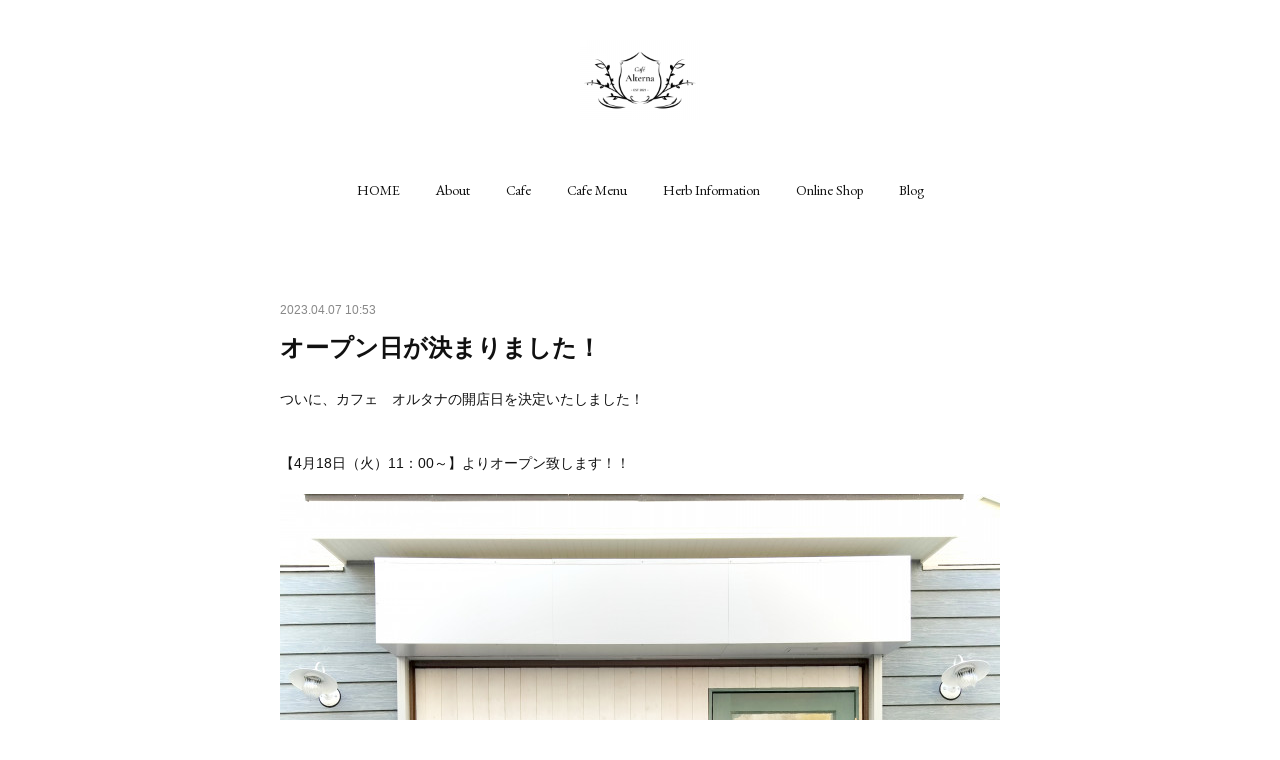

--- FILE ---
content_type: text/html; charset=utf-8
request_url: https://cafe.alterna-herb.com/posts/42567176
body_size: 11559
content:
<!doctype html>

            <html lang="ja" data-reactroot=""><head><meta charSet="UTF-8"/><meta http-equiv="X-UA-Compatible" content="IE=edge"/><meta name="viewport" content="width=device-width,user-scalable=no,initial-scale=1.0,minimum-scale=1.0,maximum-scale=1.0"/><title data-react-helmet="true">オープン日が決まりました！ | Cafe alterna</title><link data-react-helmet="true" rel="canonical" href="https://cafe.alterna-herb.com/posts/42567176/"/><meta name="description" content="ついに、カフェ　オルタナの開店日を決定いたしました！【4月18日（火）11：00～】よりオープン致します！！"/><meta property="fb:app_id" content="522776621188656"/><meta property="og:url" content="https://cafe.alterna-herb.com/posts/42567176"/><meta property="og:type" content="article"/><meta property="og:title" content="オープン日が決まりました！"/><meta property="og:description" content="ついに、カフェ　オルタナの開店日を決定いたしました！【4月18日（火）11：00～】よりオープン致します！！"/><meta property="og:image" content="https://cdn.amebaowndme.com/madrid-prd/madrid-web/images/sites/1407202/6e73a836399d3803b2b740f1b82b2016_706df9c94fc9e7f39e974c6f5cd220a5.jpg"/><meta property="og:site_name" content="Cafe alterna"/><meta property="og:locale" content="ja_JP"/><meta name="twitter:card" content="summary_large_image"/><meta name="twitter:site" content="@amebaownd"/><meta name="twitter:title" content="オープン日が決まりました！ | Cafe alterna"/><meta name="twitter:description" content="ついに、カフェ　オルタナの開店日を決定いたしました！【4月18日（火）11：00～】よりオープン致します！！"/><meta name="twitter:image" content="https://cdn.amebaowndme.com/madrid-prd/madrid-web/images/sites/1407202/6e73a836399d3803b2b740f1b82b2016_706df9c94fc9e7f39e974c6f5cd220a5.jpg"/><meta name="twitter:app:id:iphone" content="911640835"/><meta name="twitter:app:url:iphone" content="amebaownd://public/sites/1407202/posts/42567176"/><meta name="twitter:app:id:googleplay" content="jp.co.cyberagent.madrid"/><meta name="twitter:app:url:googleplay" content="amebaownd://public/sites/1407202/posts/42567176"/><meta name="twitter:app:country" content="US"/><link rel="amphtml" href="https://amp.amebaownd.com/posts/42567176"/><link rel="alternate" type="application/rss+xml" title="Cafe alterna" href="https://cafe.alterna-herb.com/rss.xml"/><link rel="alternate" type="application/atom+xml" title="Cafe alterna" href="https://cafe.alterna-herb.com/atom.xml"/><link rel="sitemap" type="application/xml" title="Sitemap" href="/sitemap.xml"/><link href="https://static.amebaowndme.com/madrid-frontend/css/user.min-a66be375c.css" rel="stylesheet" type="text/css"/><link href="https://static.amebaowndme.com/madrid-frontend/css/belle/index.min-a66be375c.css" rel="stylesheet" type="text/css"/><link rel="icon" href="https://cdn.amebaowndme.com/madrid-prd/madrid-web/images/sites/1407202/29e7273b663ee202a290f5f391b21774_a0374c9bb802277ac42db345ab20959b.png?width=32&amp;height=32"/><link rel="apple-touch-icon" href="https://cdn.amebaowndme.com/madrid-prd/madrid-web/images/sites/1407202/29e7273b663ee202a290f5f391b21774_a0374c9bb802277ac42db345ab20959b.png?width=180&amp;height=180"/><style id="site-colors" charSet="UTF-8">.u-nav-clr {
  color: #111111;
}
.u-nav-bdr-clr {
  border-color: #111111;
}
.u-nav-bg-clr {
  background-color: #eeeeee;
}
.u-nav-bg-bdr-clr {
  border-color: #eeeeee;
}
.u-site-clr {
  color: ;
}
.u-base-bg-clr {
  background-color: #ffffff;
}
.u-btn-clr {
  color: #aaaaaa;
}
.u-btn-clr:hover,
.u-btn-clr--active {
  color: rgba(170,170,170, 0.7);
}
.u-btn-clr--disabled,
.u-btn-clr:disabled {
  color: rgba(170,170,170, 0.5);
}
.u-btn-bdr-clr {
  border-color: #bbbbbb;
}
.u-btn-bdr-clr:hover,
.u-btn-bdr-clr--active {
  border-color: rgba(187,187,187, 0.7);
}
.u-btn-bdr-clr--disabled,
.u-btn-bdr-clr:disabled {
  border-color: rgba(187,187,187, 0.5);
}
.u-btn-bg-clr {
  background-color: #bbbbbb;
}
.u-btn-bg-clr:hover,
.u-btn-bg-clr--active {
  background-color: rgba(187,187,187, 0.7);
}
.u-btn-bg-clr--disabled,
.u-btn-bg-clr:disabled {
  background-color: rgba(187,187,187, 0.5);
}
.u-txt-clr {
  color: #111111;
}
.u-txt-clr--lv1 {
  color: rgba(17,17,17, 0.7);
}
.u-txt-clr--lv2 {
  color: rgba(17,17,17, 0.5);
}
.u-txt-clr--lv3 {
  color: rgba(17,17,17, 0.3);
}
.u-txt-bg-clr {
  background-color: #e7e7e7;
}
.u-lnk-clr,
.u-clr-area a {
  color: #b38d19;
}
.u-lnk-clr:visited,
.u-clr-area a:visited {
  color: rgba(179,141,25, 0.7);
}
.u-lnk-clr:hover,
.u-clr-area a:hover {
  color: rgba(179,141,25, 0.5);
}
.u-ttl-blk-clr {
  color: #111111;
}
.u-ttl-blk-bdr-clr {
  border-color: #111111;
}
.u-ttl-blk-bdr-clr--lv1 {
  border-color: #cfcfcf;
}
.u-bdr-clr {
  border-color: #e6e6e6;
}
.u-acnt-bdr-clr {
  border-color: #b38d19;
}
.u-acnt-bg-clr {
  background-color: #b38d19;
}
body {
  background-color: #ffffff;
}
blockquote {
  color: rgba(17,17,17, 0.7);
  border-left-color: #e6e6e6;
};</style><style id="user-css" charSet="UTF-8">;</style><style media="screen and (max-width: 800px)" id="user-sp-css" charSet="UTF-8">;</style><script>
              (function(i,s,o,g,r,a,m){i['GoogleAnalyticsObject']=r;i[r]=i[r]||function(){
              (i[r].q=i[r].q||[]).push(arguments)},i[r].l=1*new Date();a=s.createElement(o),
              m=s.getElementsByTagName(o)[0];a.async=1;a.src=g;m.parentNode.insertBefore(a,m)
              })(window,document,'script','//www.google-analytics.com/analytics.js','ga');
            </script></head><body id="mdrd-a66be375c" class="u-txt-clr u-base-bg-clr theme-belle plan-premium hide-owndbar "><noscript><iframe src="//www.googletagmanager.com/ns.html?id=GTM-PXK9MM" height="0" width="0" style="display:none;visibility:hidden"></iframe></noscript><script>
            (function(w,d,s,l,i){w[l]=w[l]||[];w[l].push({'gtm.start':
            new Date().getTime(),event:'gtm.js'});var f=d.getElementsByTagName(s)[0],
            j=d.createElement(s),dl=l!='dataLayer'?'&l='+l:'';j.async=true;j.src=
            '//www.googletagmanager.com/gtm.js?id='+i+dl;f.parentNode.insertBefore(j,f);
            })(window,document, 'script', 'dataLayer', 'GTM-PXK9MM');
            </script><div id="content"><div class="page " data-reactroot=""><div class="page__outer"><div class="page__inner u-base-bg-clr"><header class="page__header header"><div class="header__inner u-nav-bg-bdr-clr"><div class="site-icon"><div><img alt=""/></div></div><nav role="navigation" class="header__nav global-nav js-nav-overflow-criterion "><ul class="global-nav__list u-base-bg-clr u-nav-bg-bdr-clr "><li role="button" class="global-nav__item u-nav-bg-bdr-clr js-nav-item "><a target="" class="u-nav-clr u-font u-nav-bdr-clr" href="/">HOME</a></li><li role="button" class="global-nav__item u-nav-bg-bdr-clr js-nav-item "><a target="" class="u-nav-clr u-font u-nav-bdr-clr" href="/pages/5255200/profile">About</a></li><li role="button" class="global-nav__item u-nav-bg-bdr-clr js-nav-item "><a target="" class="u-nav-clr u-font u-nav-bdr-clr" href="/pages/5255199/shop">Cafe</a></li><li role="button" class="global-nav__item u-nav-bg-bdr-clr js-nav-item "><a target="" class="u-nav-clr u-font u-nav-bdr-clr" href="/pages/5255304/page_202109011621">Cafe Menu</a></li><li role="button" class="global-nav__item u-nav-bg-bdr-clr js-nav-item "><a target="" class="u-nav-clr u-font u-nav-bdr-clr" href="/pages/5255336/blog">Herb Information</a></li><li role="button" class="global-nav__item u-nav-bg-bdr-clr js-nav-item "><a target="" class="u-nav-clr u-font u-nav-bdr-clr" href="/pages/5273818/shop">Online Shop</a></li><li role="button" class="global-nav__item u-nav-bg-bdr-clr js-nav-item "><a target="" class="u-nav-clr u-font u-nav-bdr-clr" href="/pages/5580404/blog">Blog</a></li></ul></nav><button class="header__icon icon icon--menu2 u-nav-clr"></button></div></header><div><div class="page__main--outer"><div role="main" class="page__main page__main--blog-detail"><div class="section"><div class="blog-article-outer"><article class="blog-article"><div class="blog-article__inner"><div class="blog-article__header"><time class="blog-article__date u-txt-clr u-txt-clr--lv2" dateTime="2023-04-07T10:53:39Z">2023.04.07 10:53</time></div><div class="blog-article__content"><div class="blog-article__title blog-title"><h1 class="blog-title__text u-txt-clr">オープン日が決まりました！</h1></div><div class="blog-article__body blog-body"><div class="blog-body__item"><div class="blog-body__text u-txt-clr u-clr-area" data-block-type="text"><p>ついに、カフェ　オルタナの開店日を決定いたしました！</p><p><br></p><p>【4月18日（火）11：00～】よりオープン致します！！</p></div></div><div class="blog-body__item"><div class="img img__item-- img__item--fit"><div><img alt=""/></div></div></div><div class="blog-body__item"><div class="blog-body__text u-txt-clr u-clr-area" data-block-type="text"><p>店内は、壁沿いに長い4メートルのベンチシート席と、窓際にソファテーブル席をご用意しています。</p><p><br></p><p>窓際のソファ席は、陽の光が射し込む暖かい場所に仕上がりました。</p></div></div><div class="blog-body__item"><div class="img img__item-- img__item--fit"><div><img alt=""/></div></div></div><div class="blog-body__item"><div class="blog-body__text u-txt-clr u-clr-area" data-block-type="text"><p>ソファの気楽さと穏やかな自然光で、とてもリラックスできるお席です。</p><p>3～4名様でご来店のお客様をご案内させていただきます。</p><p><br></p><p>ベンチシート席は、1～2名様でのご利用席。</p><p><br></p></div></div><div class="blog-body__item"><div class="img img__item-- img__item--fit"><div><img alt=""/></div></div></div><div class="blog-body__item"><div class="blog-body__text u-txt-clr u-clr-area" data-block-type="text"><p>すこし大きめのテーブルで、お茶を飲みながらPC作業をしたり、本を読んだりと、パーソナルスペースを広く確保しながらお寛ぎいただけます。</p><p>お二人様でのご来店の際にはテーブルをお繋ぎして、横並びでご案内いたします。</p><p><br></p><p>総席数10席のこじんまりとした、小さなカフェです。</p><p>内装は極力シンプルに仕上げ、お客様がハーブティーの味や香りに癒されながらほっこりと過ごせる空間にこだわって仕上げました。</p><p><br></p><p>皆様のご来店を心よりお待ちしております！</p><p><br></p></div></div><div class="blog-body__item"><div class="img img__item-- img__item--fit"><div><img alt=""/></div></div></div></div></div><div class="blog-article__footer"><div class="bloginfo"><div class="bloginfo__category bloginfo-category"><ul class="bloginfo-category__list bloginfo-category-list"><li class="bloginfo-category-list__item"><a class="u-txt-clr u-txt-clr--lv2" href="/posts/categories/5572291">Blog<!-- -->(<!-- -->25<!-- -->)</a></li></ul></div></div><div class="reblog-btn-outer"><div class="reblog-btn-body"><button class="reblog-btn"><span class="reblog-btn__inner"><span class="icon icon--reblog2"></span></span></button></div></div></div></div><div class="complementary-outer complementary-outer--slot2"><div class="complementary complementary--shareButton "><div class="block-type--shareButton"><div class="share share--circle share--circle-5"><button class="share__btn--facebook share__btn share__btn--circle"><span aria-hidden="true" class="icon--facebook icon"></span></button><button class="share__btn--twitter share__btn share__btn--circle"><span aria-hidden="true" class="icon--twitter icon"></span></button><button class="share__btn--hatenabookmark share__btn share__btn--circle"><span aria-hidden="true" class="icon--hatenabookmark icon"></span></button><button class="share__btn--pocket share__btn share__btn--circle"><span aria-hidden="true" class="icon--pocket icon"></span></button><button class="share__btn--googleplus share__btn share__btn--circle"><span aria-hidden="true" class="icon--googleplus icon"></span></button></div></div></div><div class="complementary complementary--siteFollow "><div class="block-type--siteFollow"><div class="site-follow u-bdr-clr"><div class="site-follow__img"><div><img alt=""/></div></div><div class="site-follow__body"><p class="site-follow__title u-txt-clr"><span class="site-follow__title-inner ">Cafe alterna</span></p><p class="site-follow__text u-txt-clr u-txt-clr--lv1">植物療法士/フィトセラピストが監修し、心や身体の不調に合わせたオリジナルブレンドを提供する、ハーブティー専門カフェ＆ショップです。

頭痛や肩こり、ダイエット、生理トラブルなどの身体の不調や、イライラや不安、生理前の気分の落ち込みなどの心の不調、また継続して飲み続けることで体質改善につなげるブレンドをご用意しています。

（カフェ開業時期は未定）</p><div class="site-follow__btn-outer"><button class="site-follow__btn site-follow__btn--yet"><div class="site-follow__btn-text"><span aria-hidden="true" class="site-follow__icon icon icon--plus"></span>フォロー</div></button></div></div></div></div></div><div class="complementary complementary--relatedPosts "><div class="block-type--relatedPosts"></div></div><div class="complementary complementary--postPrevNext "><div class="block-type--postPrevNext"><div class="pager pager--type1"><ul class="pager__list"><li class="pager__item pager__item--prev pager__item--bg"><a class="pager__item-inner " style="background-image:url(https://cdn.amebaowndme.com/madrid-prd/madrid-web/images/sites/1407202/15982ed5b1998ae9ca910b45bb061a6d_4b11608d2e49869c6b6b6d631253a8b5.jpg?width=400)" href="/posts/42779115"><time class="pager__date " dateTime="2023-04-18T15:11:19Z">2023.04.18 15:11</time><div><span class="pager__description ">カフェ開店しました！</span></div><span aria-hidden="true" class="pager__icon icon icon--disclosure-l4 "></span></a></li><li class="pager__item pager__item--next pager__item--bg"><a class="pager__item-inner " style="background-image:url(https://cdn.amebaowndme.com/madrid-prd/madrid-web/images/sites/1407202/cffb6e60315bba15dad1dfc872a5f636_f2208a1cfa678830d925d6443e084c1f.jpg?width=400)" href="/posts/40632307"><time class="pager__date " dateTime="2023-01-12T04:57:35Z">2023.01.12 04:57</time><div><span class="pager__description ">カフェ物件が決まりました！</span></div><span aria-hidden="true" class="pager__icon icon icon--disclosure-r4 "></span></a></li></ul></div></div></div></div><div class="blog-article__comment"><div class="comment-list js-comment-list"><div><p class="comment-count u-txt-clr u-txt-clr--lv2"><span>0</span>コメント</p><ul><li class="comment-list__item comment-item js-comment-form"><div class="comment-item__body"><form class="comment-item__form u-bdr-clr "><div class="comment-item__form-head"><textarea type="text" id="post-comment" maxLength="1100" placeholder="コメントする..." class="comment-item__input"></textarea></div><div class="comment-item__form-foot"><p class="comment-item__count-outer"><span class="comment-item__count ">1000</span> / 1000</p><button type="submit" disabled="" class="comment-item__submit">投稿</button></div></form></div></li></ul></div></div></div><div class="pswp" tabindex="-1" role="dialog" aria-hidden="true"><div class="pswp__bg"></div><div class="pswp__scroll-wrap"><div class="pswp__container"><div class="pswp__item"></div><div class="pswp__item"></div><div class="pswp__item"></div></div><div class="pswp__ui pswp__ui--hidden"><div class="pswp__top-bar"><div class="pswp__counter"></div><button class="pswp__button pswp__button--close" title="Close (Esc)"></button><button class="pswp__button pswp__button--share" title="Share"></button><button class="pswp__button pswp__button--fs" title="Toggle fullscreen"></button><button class="pswp__button pswp__button--zoom" title="Zoom in/out"></button><div class="pswp__preloader"><div class="pswp__preloader__icn"><div class="pswp__preloader__cut"><div class="pswp__preloader__donut"></div></div></div></div></div><div class="pswp__share-modal pswp__share-modal--hidden pswp__single-tap"><div class="pswp__share-tooltip"></div></div><div class="pswp__button pswp__button--close pswp__close"><span class="pswp__close__item pswp__close"></span><span class="pswp__close__item pswp__close"></span></div><div class="pswp__bottom-bar"><button class="pswp__button pswp__button--arrow--left js-lightbox-arrow" title="Previous (arrow left)"></button><button class="pswp__button pswp__button--arrow--right js-lightbox-arrow" title="Next (arrow right)"></button></div><div class=""><div class="pswp__caption"><div class="pswp__caption"></div><div class="pswp__caption__link"><a class="js-link"></a></div></div></div></div></div></div></article></div></div></div></div></div><footer role="contentinfo" class="page__footer footer" style="opacity:1 !important;visibility:visible !important;text-indent:0 !important;overflow:visible !important;position:static !important"><div style="opacity:1 !important;visibility:visible !important;text-indent:0 !important;overflow:visible !important;display:block !important;width:auto !important;height:auto !important;transform:none !important"><div class="shop-footer"><a class="shop-footer__link u-txt-clr u-txt-clr--lv2" href="/shops/privacyPolicy"><span style="color:rgba(17,17,17, 0.5) !important">プライバシーポリシー</span></a><a class="shop-footer__link u-txt-clr u-txt-clr--lv2" href="/shops/transactionLaw"><span style="color:rgba(17,17,17, 0.5) !important">特定商取引法に基づく表記</span></a></div></div><div class="footer__inner u-bdr-clr " style="opacity:1 !important;visibility:visible !important;text-indent:0 !important;overflow:visible !important;display:block !important;transform:none !important"><div class="footer__item u-bdr-clr" style="opacity:1 !important;visibility:visible !important;text-indent:0 !important;overflow:visible !important;display:block !important;transform:none !important"><p class="footer__copyright u-font"><small class="u-txt-clr u-txt-clr--lv2 u-font" style="color:rgba(17,17,17, 0.5) !important">Copyright © <!-- -->2026<!-- --> <!-- -->Cafe alterna<!-- -->.</small></p></div></div></footer></div></div><div class="toast"></div></div></div><script charSet="UTF-8">window.mdrdEnv="prd";</script><script charSet="UTF-8">window.INITIAL_STATE={"authenticate":{"authCheckCompleted":false,"isAuthorized":false},"blogPostReblogs":{},"category":{},"currentSite":{"fetching":false,"status":null,"site":{}},"shopCategory":{},"categories":{},"notifications":{},"page":{},"paginationTitle":{},"postArchives":{},"postComments":{"42567176":{"data":[],"pagination":{"total":0,"offset":0,"limit":3,"cursors":{"after":"","before":""}},"fetching":false},"submitting":false,"postStatus":null},"postDetail":{"postDetail-blogPostId:42567176":{"fetching":false,"loaded":true,"meta":{"code":200},"data":{"id":"42567176","userId":"665236","siteId":"1407202","status":"publish","title":"オープン日が決まりました！","contents":[{"type":"text","format":"html","value":"\u003Cp\u003Eついに、カフェ　オルタナの開店日を決定いたしました！\u003C\u002Fp\u003E\u003Cp\u003E\u003Cbr\u003E\u003C\u002Fp\u003E\u003Cp\u003E【4月18日（火）11：00～】よりオープン致します！！\u003C\u002Fp\u003E"},{"type":"image","fit":true,"scale":1,"align":"","url":"https:\u002F\u002Fcdn.amebaowndme.com\u002Fmadrid-prd\u002Fmadrid-web\u002Fimages\u002Fsites\u002F1407202\u002F6e73a836399d3803b2b740f1b82b2016_706df9c94fc9e7f39e974c6f5cd220a5.jpg","link":"","width":3291,"height":2671,"target":"_self","lightboxIndex":0},{"type":"text","format":"html","value":"\u003Cp\u003E店内は、壁沿いに長い4メートルのベンチシート席と、窓際にソファテーブル席をご用意しています。\u003C\u002Fp\u003E\u003Cp\u003E\u003Cbr\u003E\u003C\u002Fp\u003E\u003Cp\u003E窓際のソファ席は、陽の光が射し込む暖かい場所に仕上がりました。\u003C\u002Fp\u003E"},{"type":"image","fit":true,"scale":1,"align":"","url":"https:\u002F\u002Fcdn.amebaowndme.com\u002Fmadrid-prd\u002Fmadrid-web\u002Fimages\u002Fsites\u002F1407202\u002Fc09cbd12a32a23f96660eea70b3d7977_e692d90f49b6957f9cb85901c67ff158.jpg","link":"","width":4096,"height":3072,"target":"_self","lightboxIndex":1},{"type":"text","format":"html","value":"\u003Cp\u003Eソファの気楽さと穏やかな自然光で、とてもリラックスできるお席です。\u003C\u002Fp\u003E\u003Cp\u003E3～4名様でご来店のお客様をご案内させていただきます。\u003C\u002Fp\u003E\u003Cp\u003E\u003Cbr\u003E\u003C\u002Fp\u003E\u003Cp\u003Eベンチシート席は、1～2名様でのご利用席。\u003C\u002Fp\u003E\u003Cp\u003E\u003Cbr\u003E\u003C\u002Fp\u003E"},{"type":"image","fit":true,"scale":1,"align":"","url":"https:\u002F\u002Fcdn.amebaowndme.com\u002Fmadrid-prd\u002Fmadrid-web\u002Fimages\u002Fsites\u002F1407202\u002F9dfe467f48bafb9e799f5c3f4fa35d78_abd25d55be2a53ffdc5f47432174b93f.jpg","link":"","width":4017,"height":3063,"target":"_self","lightboxIndex":2},{"type":"text","format":"html","value":"\u003Cp\u003Eすこし大きめのテーブルで、お茶を飲みながらPC作業をしたり、本を読んだりと、パーソナルスペースを広く確保しながらお寛ぎいただけます。\u003C\u002Fp\u003E\u003Cp\u003Eお二人様でのご来店の際にはテーブルをお繋ぎして、横並びでご案内いたします。\u003C\u002Fp\u003E\u003Cp\u003E\u003Cbr\u003E\u003C\u002Fp\u003E\u003Cp\u003E総席数10席のこじんまりとした、小さなカフェです。\u003C\u002Fp\u003E\u003Cp\u003E内装は極力シンプルに仕上げ、お客様がハーブティーの味や香りに癒されながらほっこりと過ごせる空間にこだわって仕上げました。\u003C\u002Fp\u003E\u003Cp\u003E\u003Cbr\u003E\u003C\u002Fp\u003E\u003Cp\u003E皆様のご来店を心よりお待ちしております！\u003C\u002Fp\u003E\u003Cp\u003E\u003Cbr\u003E\u003C\u002Fp\u003E"},{"type":"image","fit":true,"scale":1,"align":"","url":"https:\u002F\u002Fcdn.amebaowndme.com\u002Fmadrid-prd\u002Fmadrid-web\u002Fimages\u002Fsites\u002F1407202\u002F732dd7e57f8edde0dbcf650920665834_7b0310f8241c3756f4568ea891d7683f.jpg","link":"","width":4096,"height":3072,"target":"_self","lightboxIndex":3}],"urlPath":"","publishedUrl":"https:\u002F\u002Fcafe.alterna-herb.com\u002Fposts\u002F42567176","ogpDescription":"","ogpImageUrl":"","contentFiltered":"","viewCount":0,"commentCount":0,"reblogCount":0,"prevBlogPost":{"id":"42779115","title":"カフェ開店しました！","summary":"カフェ　オルタナ、4月18日に無事開店いたしました！！","imageUrl":"https:\u002F\u002Fcdn.amebaowndme.com\u002Fmadrid-prd\u002Fmadrid-web\u002Fimages\u002Fsites\u002F1407202\u002F15982ed5b1998ae9ca910b45bb061a6d_4b11608d2e49869c6b6b6d631253a8b5.jpg","publishedAt":"2023-04-18T15:11:19Z"},"nextBlogPost":{"id":"40632307","title":"カフェ物件が決まりました！","summary":"ついに、カフェのオープンが決まりました！今年4月、東京都杉並区久我山にて、「Cafe Alterna」をオープン致します！！","imageUrl":"https:\u002F\u002Fcdn.amebaowndme.com\u002Fmadrid-prd\u002Fmadrid-web\u002Fimages\u002Fsites\u002F1407202\u002Fcffb6e60315bba15dad1dfc872a5f636_f2208a1cfa678830d925d6443e084c1f.jpg","publishedAt":"2023-01-12T04:57:35Z"},"rebloggedPost":false,"blogCategories":[{"id":"5572291","siteId":"1407202","label":"Blog","publishedCount":25,"createdAt":"2021-11-29T02:33:14Z","updatedAt":"2025-07-01T04:02:19Z"}],"user":{"id":"665236","nickname":"ALA","description":"FTX\n","official":false,"photoUrl":"https:\u002F\u002Fprofile-api.ameba.jp\u002Fv2\u002Fas\u002Fi2d90e2bcebf4ee3e8faf259d0f6a1de5c698676\u002FprofileImage?cat=300","followingCount":4,"createdAt":"2018-07-03T23:32:52Z","updatedAt":"2025-07-01T03:45:58Z"},"updateUser":{"id":"665236","nickname":"ALA","description":"FTX\n","official":false,"photoUrl":"https:\u002F\u002Fprofile-api.ameba.jp\u002Fv2\u002Fas\u002Fi2d90e2bcebf4ee3e8faf259d0f6a1de5c698676\u002FprofileImage?cat=300","followingCount":4,"createdAt":"2018-07-03T23:32:52Z","updatedAt":"2025-07-01T03:45:58Z"},"comments":{"pagination":{"total":0,"offset":0,"limit":3,"cursors":{"after":"","before":""}},"data":[]},"publishedAt":"2023-04-07T10:53:39Z","createdAt":"2023-04-07T10:53:39Z","updatedAt":"2023-04-07T10:53:39Z","version":1}}},"postList":{},"shopList":{},"shopItemDetail":{},"pureAd":{},"keywordSearch":{},"proxyFrame":{"loaded":false},"relatedPostList":{},"route":{"route":{"path":"\u002Fposts\u002F:blog_post_id","component":function Connect(props, context) {
        _classCallCheck(this, Connect);

        var _this = _possibleConstructorReturn(this, _Component.call(this, props, context));

        _this.version = version;
        _this.store = props.store || context.store;

        (0, _invariant2["default"])(_this.store, 'Could not find "store" in either the context or ' + ('props of "' + connectDisplayName + '". ') + 'Either wrap the root component in a <Provider>, ' + ('or explicitly pass "store" as a prop to "' + connectDisplayName + '".'));

        var storeState = _this.store.getState();
        _this.state = { storeState: storeState };
        _this.clearCache();
        return _this;
      },"route":{"id":"0","type":"blog_post_detail","idForType":"0","title":"","urlPath":"\u002Fposts\u002F:blog_post_id","isHomePage":false}},"params":{"blog_post_id":"42567176"},"location":{"pathname":"\u002Fposts\u002F42567176","search":"","hash":"","action":"POP","key":"5jcy0z","query":{}}},"siteConfig":{"tagline":"植物療法士\u002Fフィトセラピストが監修し、心や身体の不調に合わせたオリジナルブレンドを提供する、ハーブティー専門カフェ＆ショップです。\n\n頭痛や肩こり、ダイエット、生理トラブルなどの身体の不調や、イライラや不安、生理前の気分の落ち込みなどの心の不調、また継続して飲み続けることで体質改善につなげるブレンドをご用意しています。\n\n（カフェ開業時期は未定）","title":"Cafe alterna","copyright":"","iconUrl":"https:\u002F\u002Fcdn.amebaowndme.com\u002Fmadrid-prd\u002Fmadrid-web\u002Fimages\u002Fsites\u002F1407202\u002Fe75e3f6c4e81e0a0be98b8a6c75ff51a_b9472d18c38c6420895c04946094ad93.png","logoUrl":"https:\u002F\u002Fcdn.amebaowndme.com\u002Fmadrid-prd\u002Fmadrid-web\u002Fimages\u002Fsites\u002F1407202\u002Fa403c2fe267e7f295e05f3fe18db36ea_24ac442e42447f844ec42fa78a9d9e58.png","coverImageUrl":"https:\u002F\u002Fcdn.amebaowndme.com\u002Fmadrid-prd\u002Fmadrid-web\u002Fimages\u002Fsites\u002F1407202\u002F4c63abd2552cfaaed0e149bbe6d0650c_a5ef0f646eee347af70f1a942e88c6e6.jpg","homePageId":"5255198","siteId":"1407202","siteCategoryIds":[445],"themeId":"8","theme":"belle","shopId":"alternaherb-base-shop","openedShop":true,"shop":{"law":{"userType":"1","corporateName":"","firstName":"みなみ","lastName":"高嶋","zipCode":"162-0805","prefecture":"東京都","address":"新宿区矢来町10 ラ・モーダ矢来201","telNo":"090-6528-9225","aboutContact":"営業時間：\r\n定休日：","aboutPrice":"販売価格は、税込み表記となっております。\r\nまた、別途配送料が掛かる場合もございます。配送料に関しては商品詳細ページをご確認ください。","aboutPay":"支払方法：クレジットカードによる決済がご利用いただけます。\r\n支払時期：商品注文確定時にお支払いが確定いたします。","aboutService":"代金のお支払い確定後、5日以内に発送いたします。\r\n後払い決済の場合は注文確定後、5日以内に発送いたします。","aboutReturn":"商品に欠陥がある場合をのぞき、基本的には返品には応じません。"},"privacyPolicy":{"operator":"高嶋みなみ","contact":"特定商取引に基づく表記をご覧ください。","collectAndUse":"1. 取得する個人情報\n住所、氏名、電話番号、電子メールアドレス\n2. 利用目的\nサービスの提供（商品の発送や管理、資料の提供等）や当社からの連絡（お客様からのお問い合わせに対する回答やアンケート、新しいサービスや商品のご案内・広告等）","restrictionToThirdParties":"当社は、次に掲げる場合を除くほか、あらかじめご本人の同意を得ないで、お客様の個人情報を第三者に提供しません。\n\n1. 法令に基づく場合\n2. 人の生命、身体または財産の保護のために必要がある場合であって、ご本人の同意を得ることが困難であるとき\n3. 公衆衛生の向上または児童の健全な育成の推進のために特に必要がある場合であって、ご本人の同意を得ることが困難であるとき\n4. 国の機関もしくは地方公共団体またはその委託を受けた者が法令の定める事務を遂行することに対して協力する必要がある場合であって、ご本人の同意を得ることにより当該事務の遂行に支障を及ぼすおそれがあるとき\n5. あらかじめ次の事項を告知あるいは公表をしている場合\n(1) 利用目的に第三者への提供を含むこと\n(2) 第三者に提供されるデータの項目\n(3) 第三者への提供の手段または方法\n(4) ご本人の求めに応じて個人情報の第三者への提供を停止すること\nただし次に掲げる場合は上記に定める第三者には該当しません。\n(4.1) 当社が利用目的の達成に必要な範囲内において個人情報の取り扱いの全部または一部を委託する場合\n(4.2) 合併その他の事由による事業の承継に伴って個人情報が提供される場合\n","supervision":"当社はサービスを提供する上で、業務の一部（商品の発送や代金決裁等）を外部に委託することがあります。\nこの場合、個人情報を法令に従い適切に取り扱う委託先を選定し、お客様の個人情報が流出・漏洩したりすることがないよう委託先の管理体制を含め契約で取り決め適切に管理させます。","disclosure":"当社は、ご本人（または代理人）から、ご自身の個人情報についての開示、内容の訂正、追加または削除を求められたときは、ご本人に対し、当社所定の手続きにて対応します。","cookie":"クッキーについては、お客様によるサービスの利用を便利にするため（再ログイン時の手間を省略する等）に利用しますが、ブラウザの設定で拒否することが可能です。\nまた、クッキーを拒否するとサービスが受けられない場合は、その旨も公表します。"}},"user":{"id":"665236","nickname":"ALA","photoUrl":"","createdAt":"2018-07-03T23:32:52Z","updatedAt":"2025-07-01T03:45:58Z"},"commentApproval":"accept","plan":{"id":"6","name":"premium-annual","ownd_header":true,"powered_by":true,"pure_ads":true},"verifiedType":"general","navigations":[{"title":"HOME","urlPath":".\u002F","target":"_self","pageId":"5255198"},{"title":"About","urlPath":".\u002Fpages\u002F5255200\u002Fprofile","target":"_self","pageId":"5255200"},{"title":"Cafe","urlPath":".\u002Fpages\u002F5255199\u002Fshop","target":"_self","pageId":"5255199"},{"title":"Cafe Menu","urlPath":".\u002Fpages\u002F5255304\u002Fpage_202109011621","target":"_self","pageId":"5255304"},{"title":"Herb Information","urlPath":".\u002Fpages\u002F5255336\u002Fblog","target":"_self","pageId":"5255336"},{"title":"Online Shop","urlPath":".\u002Fpages\u002F5273818\u002Fshop","target":"_self","pageId":"5273818"},{"title":"Blog","urlPath":".\u002Fpages\u002F5580404\u002Fblog","target":"_self","pageId":"5580404"}],"routings":[{"id":"0","type":"blog","idForType":"0","title":"","urlPath":"\u002Fposts\u002Fpage\u002F:page_num","isHomePage":false},{"id":"0","type":"blog_post_archive","idForType":"0","title":"","urlPath":"\u002Fposts\u002Farchives\u002F:yyyy\u002F:mm","isHomePage":false},{"id":"0","type":"blog_post_archive","idForType":"0","title":"","urlPath":"\u002Fposts\u002Farchives\u002F:yyyy\u002F:mm\u002Fpage\u002F:page_num","isHomePage":false},{"id":"0","type":"blog_post_category","idForType":"0","title":"","urlPath":"\u002Fposts\u002Fcategories\u002F:category_id","isHomePage":false},{"id":"0","type":"blog_post_category","idForType":"0","title":"","urlPath":"\u002Fposts\u002Fcategories\u002F:category_id\u002Fpage\u002F:page_num","isHomePage":false},{"id":"0","type":"author","idForType":"0","title":"","urlPath":"\u002Fauthors\u002F:user_id","isHomePage":false},{"id":"0","type":"author","idForType":"0","title":"","urlPath":"\u002Fauthors\u002F:user_id\u002Fpage\u002F:page_num","isHomePage":false},{"id":"0","type":"blog_post_category","idForType":"0","title":"","urlPath":"\u002Fposts\u002Fcategory\u002F:category_id","isHomePage":false},{"id":"0","type":"blog_post_category","idForType":"0","title":"","urlPath":"\u002Fposts\u002Fcategory\u002F:category_id\u002Fpage\u002F:page_num","isHomePage":false},{"id":"0","type":"blog_post_detail","idForType":"0","title":"","urlPath":"\u002Fposts\u002F:blog_post_id","isHomePage":false},{"id":"0","type":"shopItem","idForType":"0","title":"","urlPath":"\u002FshopItems\u002F:shopItemId","isHomePage":false},{"id":"0","type":"shopItemList","idForType":"0","title":"","urlPath":"\u002FshopItems\u002Fpage\u002F:pageNum","isHomePage":false},{"id":"0","type":"shopItemCategory","idForType":"0","title":"","urlPath":"\u002FshopItems\u002Fcategories\u002F:shopItemCategoryId","isHomePage":false},{"id":"0","type":"shopItemCategory","idForType":"0","title":"","urlPath":"\u002FshopItems\u002Fcategories\u002F:shopItemCategoryId\u002Fpage\u002F:pageNum","isHomePage":false},{"id":"0","type":"shopPrivacyPolicy","idForType":"0","title":"","urlPath":"\u002Fshops\u002FprivacyPolicy","isHomePage":false},{"id":"0","type":"shopLaw","idForType":"0","title":"","urlPath":"\u002Fshops\u002FtransactionLaw","isHomePage":false},{"id":"0","type":"keywordSearch","idForType":"0","title":"","urlPath":"\u002Fsearch\u002Fq\u002F:query","isHomePage":false},{"id":"0","type":"keywordSearch","idForType":"0","title":"","urlPath":"\u002Fsearch\u002Fq\u002F:query\u002Fpage\u002F:page_num","isHomePage":false},{"id":"6925021","type":"instagramAlbum","idForType":"131948","title":"Instagram","urlPath":"\u002Fpages\u002F6925021\u002F","isHomePage":false},{"id":"6925021","type":"instagramAlbum","idForType":"131948","title":"Instagram","urlPath":"\u002Fpages\u002F6925021\u002F:url_path","isHomePage":false},{"id":"6925021","type":"instagramAlbum","idForType":"131948","title":"Instagram","urlPath":"\u002Finstagram_photos\u002Fpage\u002F:page_num","isHomePage":false},{"id":"5624771","type":"static","idForType":"0","title":"ページ","urlPath":"\u002Fpages\u002F5624771\u002F","isHomePage":false},{"id":"5624771","type":"static","idForType":"0","title":"ページ","urlPath":"\u002Fpages\u002F5624771\u002F:url_path","isHomePage":false},{"id":"5624770","type":"twitterTimeline","idForType":"0","title":"Twitter","urlPath":"\u002Fpages\u002F5624770\u002F","isHomePage":false},{"id":"5624770","type":"twitterTimeline","idForType":"0","title":"Twitter","urlPath":"\u002Fpages\u002F5624770\u002F:url_path","isHomePage":false},{"id":"5580404","type":"blog","idForType":"0","title":"Blog","urlPath":"\u002Fpages\u002F5580404\u002F","isHomePage":false},{"id":"5580404","type":"blog","idForType":"0","title":"Blog","urlPath":"\u002Fpages\u002F5580404\u002F:url_path","isHomePage":false},{"id":"5273818","type":"shopItemList","idForType":"0","title":"Online Shop","urlPath":"\u002Fpages\u002F5273818\u002F","isHomePage":false},{"id":"5273818","type":"shopItemList","idForType":"0","title":"Online Shop","urlPath":"\u002Fpages\u002F5273818\u002F:url_path","isHomePage":false},{"id":"5255336","type":"blog","idForType":"0","title":"Herb Information","urlPath":"\u002Fpages\u002F5255336\u002F","isHomePage":false},{"id":"5255336","type":"blog","idForType":"0","title":"Herb Information","urlPath":"\u002Fpages\u002F5255336\u002F:url_path","isHomePage":false},{"id":"5255304","type":"static","idForType":"0","title":"Cafe Menu","urlPath":"\u002Fpages\u002F5255304\u002F","isHomePage":false},{"id":"5255304","type":"static","idForType":"0","title":"Cafe Menu","urlPath":"\u002Fpages\u002F5255304\u002F:url_path","isHomePage":false},{"id":"5255200","type":"static","idForType":"0","title":"About","urlPath":"\u002Fpages\u002F5255200\u002F","isHomePage":false},{"id":"5255200","type":"static","idForType":"0","title":"About","urlPath":"\u002Fpages\u002F5255200\u002F:url_path","isHomePage":false},{"id":"5255199","type":"shopItemList","idForType":"0","title":"Cafe","urlPath":"\u002Fpages\u002F5255199\u002F","isHomePage":false},{"id":"5255199","type":"shopItemList","idForType":"0","title":"Cafe","urlPath":"\u002Fpages\u002F5255199\u002F:url_path","isHomePage":false},{"id":"5255198","type":"static","idForType":"0","title":"HOME","urlPath":"\u002Fpages\u002F5255198\u002F","isHomePage":true},{"id":"5255198","type":"static","idForType":"0","title":"HOME","urlPath":"\u002Fpages\u002F5255198\u002F:url_path","isHomePage":true},{"id":"5255198","type":"static","idForType":"0","title":"HOME","urlPath":"\u002F","isHomePage":true}],"siteColors":{"navigationBackground":"#eeeeee","navigationText":"#111111","siteTitleText":"","background":"#ffffff","buttonBackground":"#bbbbbb","buttonText":"#aaaaaa","text":"#111111","link":"#b38d19","titleBlock":"#111111","border":"#e6e6e6","accent":"#b38d19"},"wovnioAttribute":"","useAuthorBlock":false,"twitterHashtags":"","createdAt":"2021-09-01T06:43:57Z","seoTitle":"ハーブティー　オリジナルブレンドショップ　オルタナ","isPreview":false,"siteCategory":[{"id":"445","label":"ネットショップ"}],"previewPost":null,"previewShopItem":null,"hasAmebaIdConnection":false,"serverTime":"2026-01-21T15:54:15Z","complementaries":{"2":{"contents":{"layout":{"rows":[{"columns":[{"blocks":[{"type":"shareButton","design":"circle","providers":["facebook","twitter","hatenabookmark","pocket","googleplus"]},{"type":"siteFollow","description":""},{"type":"relatedPosts","layoutType":"listl","showHeading":true,"heading":"関連記事","limit":3},{"type":"postPrevNext","showImage":true}]}]}]}},"created_at":"2021-09-01T06:43:57Z","updated_at":"2021-09-01T06:44:33Z"},"11":{"contents":{"layout":{"rows":[{"columns":[{"blocks":[{"type":"keywordSearch","showHeading":true,"heading":"検索"},{"type":"post","mode":"summary","title":"POPULAR ITEMS","buttonTitle":"もっと見る","limit":3,"layoutType":"sidebarm","categoryIds":"0","showTitle":true,"showButton":false,"sortType":"recent"},{"type":"postsCategory","heading":"カテゴリ","showHeading":true,"showCount":true,"design":"tagcloud"},{"type":"postsArchive","heading":"アーカイブ","showHeading":true,"design":"accordion"}]}]}]}},"created_at":"2021-09-01T06:43:57Z","updated_at":"2021-09-01T06:44:33Z"}},"siteColorsCss":".u-nav-clr {\n  color: #111111;\n}\n.u-nav-bdr-clr {\n  border-color: #111111;\n}\n.u-nav-bg-clr {\n  background-color: #eeeeee;\n}\n.u-nav-bg-bdr-clr {\n  border-color: #eeeeee;\n}\n.u-site-clr {\n  color: ;\n}\n.u-base-bg-clr {\n  background-color: #ffffff;\n}\n.u-btn-clr {\n  color: #aaaaaa;\n}\n.u-btn-clr:hover,\n.u-btn-clr--active {\n  color: rgba(170,170,170, 0.7);\n}\n.u-btn-clr--disabled,\n.u-btn-clr:disabled {\n  color: rgba(170,170,170, 0.5);\n}\n.u-btn-bdr-clr {\n  border-color: #bbbbbb;\n}\n.u-btn-bdr-clr:hover,\n.u-btn-bdr-clr--active {\n  border-color: rgba(187,187,187, 0.7);\n}\n.u-btn-bdr-clr--disabled,\n.u-btn-bdr-clr:disabled {\n  border-color: rgba(187,187,187, 0.5);\n}\n.u-btn-bg-clr {\n  background-color: #bbbbbb;\n}\n.u-btn-bg-clr:hover,\n.u-btn-bg-clr--active {\n  background-color: rgba(187,187,187, 0.7);\n}\n.u-btn-bg-clr--disabled,\n.u-btn-bg-clr:disabled {\n  background-color: rgba(187,187,187, 0.5);\n}\n.u-txt-clr {\n  color: #111111;\n}\n.u-txt-clr--lv1 {\n  color: rgba(17,17,17, 0.7);\n}\n.u-txt-clr--lv2 {\n  color: rgba(17,17,17, 0.5);\n}\n.u-txt-clr--lv3 {\n  color: rgba(17,17,17, 0.3);\n}\n.u-txt-bg-clr {\n  background-color: #e7e7e7;\n}\n.u-lnk-clr,\n.u-clr-area a {\n  color: #b38d19;\n}\n.u-lnk-clr:visited,\n.u-clr-area a:visited {\n  color: rgba(179,141,25, 0.7);\n}\n.u-lnk-clr:hover,\n.u-clr-area a:hover {\n  color: rgba(179,141,25, 0.5);\n}\n.u-ttl-blk-clr {\n  color: #111111;\n}\n.u-ttl-blk-bdr-clr {\n  border-color: #111111;\n}\n.u-ttl-blk-bdr-clr--lv1 {\n  border-color: #cfcfcf;\n}\n.u-bdr-clr {\n  border-color: #e6e6e6;\n}\n.u-acnt-bdr-clr {\n  border-color: #b38d19;\n}\n.u-acnt-bg-clr {\n  background-color: #b38d19;\n}\nbody {\n  background-color: #ffffff;\n}\nblockquote {\n  color: rgba(17,17,17, 0.7);\n  border-left-color: #e6e6e6;\n}","siteFont":{"id":"20","name":"EB Garamond"},"siteCss":"","siteSpCss":"","meta":{"Title":"オープン日が決まりました！ | ハーブティー　オリジナルブレンドショップ　オルタナ","Description":"ついに、カフェ　オルタナの開店日を決定いたしました！【4月18日（火）11：00～】よりオープン致します！！","Keywords":"","Noindex":false,"Nofollow":false,"CanonicalUrl":"https:\u002F\u002Fcafe.alterna-herb.com\u002Fposts\u002F42567176","AmpHtml":"https:\u002F\u002Famp.amebaownd.com\u002Fposts\u002F42567176","DisabledFragment":false,"OgMeta":{"Type":"article","Title":"オープン日が決まりました！","Description":"ついに、カフェ　オルタナの開店日を決定いたしました！【4月18日（火）11：00～】よりオープン致します！！","Image":"https:\u002F\u002Fcdn.amebaowndme.com\u002Fmadrid-prd\u002Fmadrid-web\u002Fimages\u002Fsites\u002F1407202\u002F6e73a836399d3803b2b740f1b82b2016_706df9c94fc9e7f39e974c6f5cd220a5.jpg","SiteName":"Cafe alterna","Locale":"ja_JP"},"DeepLinkMeta":{"Ios":{"Url":"amebaownd:\u002F\u002Fpublic\u002Fsites\u002F1407202\u002Fposts\u002F42567176","AppStoreId":"911640835","AppName":"Ameba Ownd"},"Android":{"Url":"amebaownd:\u002F\u002Fpublic\u002Fsites\u002F1407202\u002Fposts\u002F42567176","AppName":"Ameba Ownd","Package":"jp.co.cyberagent.madrid"},"WebUrl":"https:\u002F\u002Fcafe.alterna-herb.com\u002Fposts\u002F42567176"},"TwitterCard":{"Type":"summary_large_image","Site":"@amebaownd","Creator":"","Title":"オープン日が決まりました！ | Cafe alterna","Description":"ついに、カフェ　オルタナの開店日を決定いたしました！【4月18日（火）11：00～】よりオープン致します！！","Image":"https:\u002F\u002Fcdn.amebaowndme.com\u002Fmadrid-prd\u002Fmadrid-web\u002Fimages\u002Fsites\u002F1407202\u002F6e73a836399d3803b2b740f1b82b2016_706df9c94fc9e7f39e974c6f5cd220a5.jpg"},"TwitterAppCard":{"CountryCode":"US","IPhoneAppId":"911640835","AndroidAppPackageName":"jp.co.cyberagent.madrid","CustomUrl":"amebaownd:\u002F\u002Fpublic\u002Fsites\u002F1407202\u002Fposts\u002F42567176"},"SiteName":"Cafe alterna","ImageUrl":"https:\u002F\u002Fcdn.amebaowndme.com\u002Fmadrid-prd\u002Fmadrid-web\u002Fimages\u002Fsites\u002F1407202\u002F6e73a836399d3803b2b740f1b82b2016_706df9c94fc9e7f39e974c6f5cd220a5.jpg","FacebookAppId":"522776621188656","InstantArticleId":"","FaviconUrl":"https:\u002F\u002Fcdn.amebaowndme.com\u002Fmadrid-prd\u002Fmadrid-web\u002Fimages\u002Fsites\u002F1407202\u002F29e7273b663ee202a290f5f391b21774_a0374c9bb802277ac42db345ab20959b.png?width=32&height=32","AppleTouchIconUrl":"https:\u002F\u002Fcdn.amebaowndme.com\u002Fmadrid-prd\u002Fmadrid-web\u002Fimages\u002Fsites\u002F1407202\u002F29e7273b663ee202a290f5f391b21774_a0374c9bb802277ac42db345ab20959b.png?width=180&height=180","RssItems":[{"title":"Cafe alterna","url":"https:\u002F\u002Fcafe.alterna-herb.com\u002Frss.xml"}],"AtomItems":[{"title":"Cafe alterna","url":"https:\u002F\u002Fcafe.alterna-herb.com\u002Fatom.xml"}]},"googleConfig":{"TrackingCode":"UA-215109408-1","SiteVerificationCode":""},"lanceTrackingUrl":"","FRM_ID_SIGNUP":"c.ownd-sites_r.ownd-sites_1407202","landingPageParams":{"domain":"cafe.alterna-herb.com","protocol":"https","urlPath":"\u002Fposts\u002F42567176"}},"siteFollow":{},"siteServiceTokens":{},"snsFeed":{},"toastMessages":{"messages":[]},"user":{"loaded":false,"me":{}},"userSites":{"fetching":null,"sites":[]},"userSiteCategories":{}};</script><script src="https://static.amebaowndme.com/madrid-metro/js/belle-c961039a0e890b88fbda.js" charSet="UTF-8"></script><style charSet="UTF-8">    @font-face {
      font-family: 'EB Garamond';
      src: url('https://static.amebaowndme.com/madrid-frontend/fonts/userfont/EB_Garamond.woff2');
    }
    .u-font {
      font-family: "EB Garamond", "ヒラギノ明朝 ProN W3", "Hiragino Mincho ProN", serif;
    }  </style></body></html>